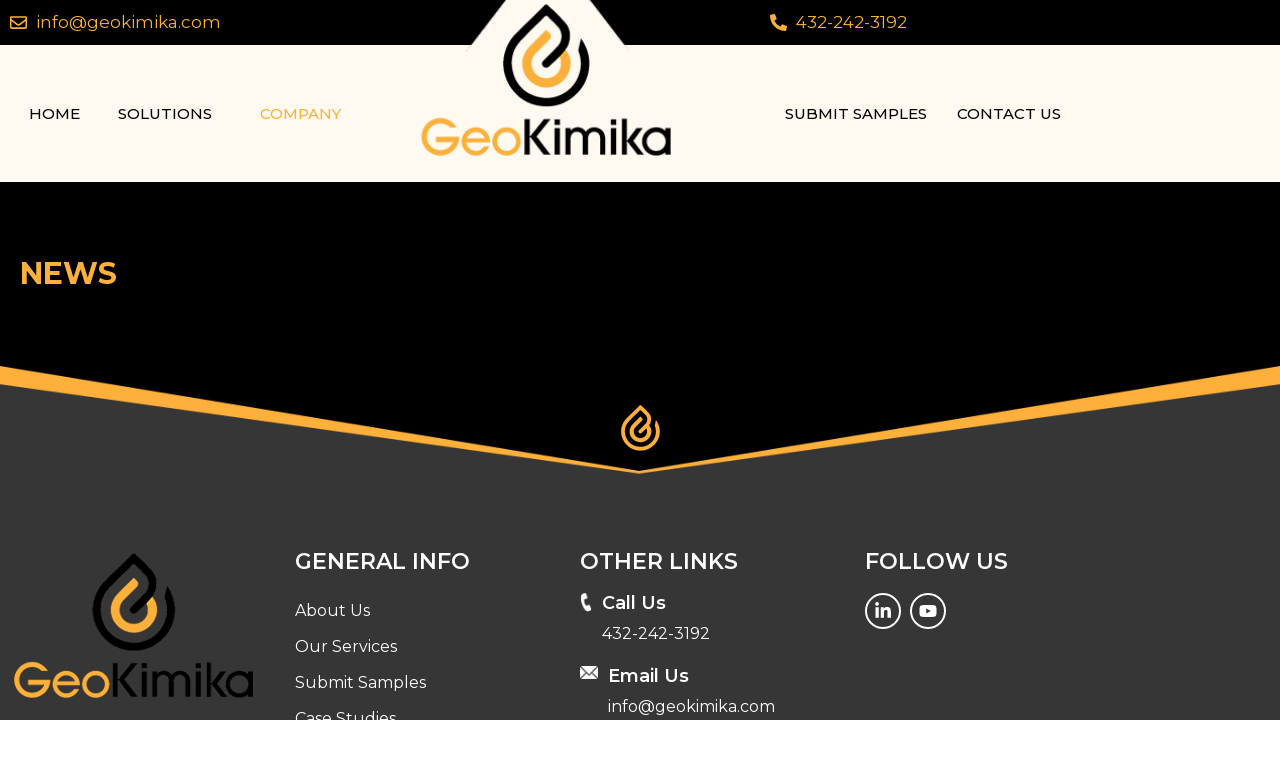

--- FILE ---
content_type: text/css; charset=utf-8
request_url: https://usercontent.one/wp/www.geokimika.com/wp-content/uploads/elementor/css/post-581.css?media=1767113828?ver=1768944794
body_size: 274
content:
.elementor-581 .elementor-element.elementor-element-6b0ae67:not(.elementor-motion-effects-element-type-background), .elementor-581 .elementor-element.elementor-element-6b0ae67 > .elementor-motion-effects-container > .elementor-motion-effects-layer{background-color:#000000;}.elementor-581 .elementor-element.elementor-element-6b0ae67{transition:background 0.3s, border 0.3s, border-radius 0.3s, box-shadow 0.3s;padding:4% 0% 4% 0%;}.elementor-581 .elementor-element.elementor-element-6b0ae67 > .elementor-background-overlay{transition:background 0.3s, border-radius 0.3s, opacity 0.3s;}.elementor-widget-heading .elementor-heading-title{font-family:var( --e-global-typography-primary-font-family ), Sans-serif;font-weight:var( --e-global-typography-primary-font-weight );color:var( --e-global-color-primary );}.elementor-581 .elementor-element.elementor-element-bda22d3 .elementor-heading-title{font-family:"Montserrat", Sans-serif;font-size:40px;font-weight:700;text-transform:uppercase;line-height:1.4em;color:#FFB03B;}@media(max-width:1366px){.elementor-581 .elementor-element.elementor-element-bda22d3 .elementor-heading-title{font-size:30px;}}@media(max-width:767px){.elementor-581 .elementor-element.elementor-element-6b0ae67{padding:8% 0% 8% 0%;}.elementor-581 .elementor-element.elementor-element-bda22d3{text-align:center;}.elementor-581 .elementor-element.elementor-element-bda22d3 .elementor-heading-title{font-size:20px;}}

--- FILE ---
content_type: text/css; charset=utf-8
request_url: https://usercontent.one/wp/www.geokimika.com/wp-content/uploads/elementor/css/post-13.css?media=1767113828?ver=1768942173
body_size: 2421
content:
.elementor-13 .elementor-element.elementor-element-1a3b299:not(.elementor-motion-effects-element-type-background), .elementor-13 .elementor-element.elementor-element-1a3b299 > .elementor-motion-effects-container > .elementor-motion-effects-layer{background-color:#000000;}.elementor-13 .elementor-element.elementor-element-1a3b299{transition:background 0.3s, border 0.3s, border-radius 0.3s, box-shadow 0.3s;}.elementor-13 .elementor-element.elementor-element-1a3b299 > .elementor-background-overlay{transition:background 0.3s, border-radius 0.3s, opacity 0.3s;}.elementor-widget-icon-list .elementor-icon-list-item:not(:last-child):after{border-color:var( --e-global-color-text );}.elementor-widget-icon-list .elementor-icon-list-icon i{color:var( --e-global-color-primary );}.elementor-widget-icon-list .elementor-icon-list-icon svg{fill:var( --e-global-color-primary );}.elementor-widget-icon-list .elementor-icon-list-item > .elementor-icon-list-text, .elementor-widget-icon-list .elementor-icon-list-item > a{font-family:var( --e-global-typography-text-font-family ), Sans-serif;font-weight:var( --e-global-typography-text-font-weight );}.elementor-widget-icon-list .elementor-icon-list-text{color:var( --e-global-color-secondary );}.elementor-13 .elementor-element.elementor-element-cc557bb .elementor-icon-list-icon i{color:#FBB03B;transition:color 0.3s;}.elementor-13 .elementor-element.elementor-element-cc557bb .elementor-icon-list-icon svg{fill:#FBB03B;transition:fill 0.3s;}.elementor-13 .elementor-element.elementor-element-cc557bb{--e-icon-list-icon-size:17px;--icon-vertical-offset:0px;}.elementor-13 .elementor-element.elementor-element-cc557bb .elementor-icon-list-item > .elementor-icon-list-text, .elementor-13 .elementor-element.elementor-element-cc557bb .elementor-icon-list-item > a{font-family:"Montserrat", Sans-serif;font-size:17px;font-weight:400;text-decoration:none;}.elementor-13 .elementor-element.elementor-element-cc557bb .elementor-icon-list-text{color:#FBB03B;transition:color 0.3s;}.elementor-13 .elementor-element.elementor-element-47ccdb5 .elementor-icon-list-icon i{color:#FBB03B;transition:color 0.3s;}.elementor-13 .elementor-element.elementor-element-47ccdb5 .elementor-icon-list-icon svg{fill:#FBB03B;transition:fill 0.3s;}.elementor-13 .elementor-element.elementor-element-47ccdb5{--e-icon-list-icon-size:17px;--icon-vertical-offset:0px;}.elementor-13 .elementor-element.elementor-element-47ccdb5 .elementor-icon-list-item > .elementor-icon-list-text, .elementor-13 .elementor-element.elementor-element-47ccdb5 .elementor-icon-list-item > a{font-family:"Montserrat", Sans-serif;font-size:17px;font-weight:400;text-decoration:none;}.elementor-13 .elementor-element.elementor-element-47ccdb5 .elementor-icon-list-text{color:#FBB03B;transition:color 0.3s;}.elementor-13 .elementor-element.elementor-element-53d6317:not(.elementor-motion-effects-element-type-background), .elementor-13 .elementor-element.elementor-element-53d6317 > .elementor-motion-effects-container > .elementor-motion-effects-layer{background-color:#FFF9F0;}.elementor-13 .elementor-element.elementor-element-53d6317{transition:background 0.3s, border 0.3s, border-radius 0.3s, box-shadow 0.3s;}.elementor-13 .elementor-element.elementor-element-53d6317 > .elementor-background-overlay{transition:background 0.3s, border-radius 0.3s, opacity 0.3s;}.elementor-bc-flex-widget .elementor-13 .elementor-element.elementor-element-1603254.elementor-column .elementor-widget-wrap{align-items:center;}.elementor-13 .elementor-element.elementor-element-1603254.elementor-column.elementor-element[data-element_type="column"] > .elementor-widget-wrap.elementor-element-populated{align-content:center;align-items:center;}.elementor-widget-navigation-menu .menu-item a.hfe-menu-item.elementor-button{background-color:var( --e-global-color-accent );font-family:var( --e-global-typography-accent-font-family ), Sans-serif;font-weight:var( --e-global-typography-accent-font-weight );}.elementor-widget-navigation-menu .menu-item a.hfe-menu-item.elementor-button:hover{background-color:var( --e-global-color-accent );}.elementor-widget-navigation-menu a.hfe-menu-item, .elementor-widget-navigation-menu a.hfe-sub-menu-item{font-family:var( --e-global-typography-primary-font-family ), Sans-serif;font-weight:var( --e-global-typography-primary-font-weight );}.elementor-widget-navigation-menu .menu-item a.hfe-menu-item, .elementor-widget-navigation-menu .sub-menu a.hfe-sub-menu-item{color:var( --e-global-color-text );}.elementor-widget-navigation-menu .menu-item a.hfe-menu-item:hover,
								.elementor-widget-navigation-menu .sub-menu a.hfe-sub-menu-item:hover,
								.elementor-widget-navigation-menu .menu-item.current-menu-item a.hfe-menu-item,
								.elementor-widget-navigation-menu .menu-item a.hfe-menu-item.highlighted,
								.elementor-widget-navigation-menu .menu-item a.hfe-menu-item:focus{color:var( --e-global-color-accent );}.elementor-widget-navigation-menu .hfe-nav-menu-layout:not(.hfe-pointer__framed) .menu-item.parent a.hfe-menu-item:before,
								.elementor-widget-navigation-menu .hfe-nav-menu-layout:not(.hfe-pointer__framed) .menu-item.parent a.hfe-menu-item:after{background-color:var( --e-global-color-accent );}.elementor-widget-navigation-menu .hfe-nav-menu-layout:not(.hfe-pointer__framed) .menu-item.parent .sub-menu .hfe-has-submenu-container a:after{background-color:var( --e-global-color-accent );}.elementor-widget-navigation-menu .hfe-pointer__framed .menu-item.parent a.hfe-menu-item:before,
								.elementor-widget-navigation-menu .hfe-pointer__framed .menu-item.parent a.hfe-menu-item:after{border-color:var( --e-global-color-accent );}
							.elementor-widget-navigation-menu .sub-menu li a.hfe-sub-menu-item,
							.elementor-widget-navigation-menu nav.hfe-dropdown li a.hfe-sub-menu-item,
							.elementor-widget-navigation-menu nav.hfe-dropdown li a.hfe-menu-item,
							.elementor-widget-navigation-menu nav.hfe-dropdown-expandible li a.hfe-menu-item,
							.elementor-widget-navigation-menu nav.hfe-dropdown-expandible li a.hfe-sub-menu-item{font-family:var( --e-global-typography-accent-font-family ), Sans-serif;font-weight:var( --e-global-typography-accent-font-weight );}.elementor-13 .elementor-element.elementor-element-4256b44 .menu-item a.hfe-menu-item{padding-left:15px;padding-right:15px;}.elementor-13 .elementor-element.elementor-element-4256b44 .menu-item a.hfe-sub-menu-item{padding-left:calc( 15px + 20px );padding-right:15px;}.elementor-13 .elementor-element.elementor-element-4256b44 .hfe-nav-menu__layout-vertical .menu-item ul ul a.hfe-sub-menu-item{padding-left:calc( 15px + 40px );padding-right:15px;}.elementor-13 .elementor-element.elementor-element-4256b44 .hfe-nav-menu__layout-vertical .menu-item ul ul ul a.hfe-sub-menu-item{padding-left:calc( 15px + 60px );padding-right:15px;}.elementor-13 .elementor-element.elementor-element-4256b44 .hfe-nav-menu__layout-vertical .menu-item ul ul ul ul a.hfe-sub-menu-item{padding-left:calc( 15px + 80px );padding-right:15px;}.elementor-13 .elementor-element.elementor-element-4256b44 .menu-item a.hfe-menu-item, .elementor-13 .elementor-element.elementor-element-4256b44 .menu-item a.hfe-sub-menu-item{padding-top:15px;padding-bottom:15px;}.elementor-13 .elementor-element.elementor-element-4256b44 ul.sub-menu{width:220px;}.elementor-13 .elementor-element.elementor-element-4256b44 .sub-menu li a.hfe-sub-menu-item,
						.elementor-13 .elementor-element.elementor-element-4256b44 nav.hfe-dropdown li a.hfe-menu-item,
						.elementor-13 .elementor-element.elementor-element-4256b44 nav.hfe-dropdown-expandible li a.hfe-menu-item{padding-left:10px;padding-right:10px;}.elementor-13 .elementor-element.elementor-element-4256b44 nav.hfe-dropdown-expandible a.hfe-sub-menu-item,
						.elementor-13 .elementor-element.elementor-element-4256b44 nav.hfe-dropdown li a.hfe-sub-menu-item{padding-left:calc( 10px + 20px );padding-right:10px;}.elementor-13 .elementor-element.elementor-element-4256b44 .hfe-dropdown .menu-item ul ul a.hfe-sub-menu-item,
						.elementor-13 .elementor-element.elementor-element-4256b44 .hfe-dropdown-expandible .menu-item ul ul a.hfe-sub-menu-item{padding-left:calc( 10px + 40px );padding-right:10px;}.elementor-13 .elementor-element.elementor-element-4256b44 .hfe-dropdown .menu-item ul ul ul a.hfe-sub-menu-item,
						.elementor-13 .elementor-element.elementor-element-4256b44 .hfe-dropdown-expandible .menu-item ul ul ul a.hfe-sub-menu-item{padding-left:calc( 10px + 60px );padding-right:10px;}.elementor-13 .elementor-element.elementor-element-4256b44 .hfe-dropdown .menu-item ul ul ul ul a.hfe-sub-menu-item,
						.elementor-13 .elementor-element.elementor-element-4256b44 .hfe-dropdown-expandible .menu-item ul ul ul ul a.hfe-sub-menu-item{padding-left:calc( 10px + 80px );padding-right:10px;}.elementor-13 .elementor-element.elementor-element-4256b44 .sub-menu a.hfe-sub-menu-item,
						 .elementor-13 .elementor-element.elementor-element-4256b44 nav.hfe-dropdown li a.hfe-menu-item,
						 .elementor-13 .elementor-element.elementor-element-4256b44 nav.hfe-dropdown li a.hfe-sub-menu-item,
						 .elementor-13 .elementor-element.elementor-element-4256b44 nav.hfe-dropdown-expandible li a.hfe-menu-item,
						 .elementor-13 .elementor-element.elementor-element-4256b44 nav.hfe-dropdown-expandible li a.hfe-sub-menu-item{padding-top:15px;padding-bottom:15px;}.elementor-13 .elementor-element.elementor-element-4256b44 a.hfe-menu-item, .elementor-13 .elementor-element.elementor-element-4256b44 a.hfe-sub-menu-item{font-family:"Montserrat", Sans-serif;font-size:15px;font-weight:500;text-transform:uppercase;}.elementor-13 .elementor-element.elementor-element-4256b44 .menu-item a.hfe-menu-item, .elementor-13 .elementor-element.elementor-element-4256b44 .sub-menu a.hfe-sub-menu-item{color:#000000;}.elementor-13 .elementor-element.elementor-element-4256b44 .menu-item a.hfe-menu-item:hover,
								.elementor-13 .elementor-element.elementor-element-4256b44 .sub-menu a.hfe-sub-menu-item:hover,
								.elementor-13 .elementor-element.elementor-element-4256b44 .menu-item.current-menu-item a.hfe-menu-item,
								.elementor-13 .elementor-element.elementor-element-4256b44 .menu-item a.hfe-menu-item.highlighted,
								.elementor-13 .elementor-element.elementor-element-4256b44 .menu-item a.hfe-menu-item:focus{color:#FBB03B;}.elementor-13 .elementor-element.elementor-element-4256b44 .menu-item.current-menu-item a.hfe-menu-item,
								.elementor-13 .elementor-element.elementor-element-4256b44 .menu-item.current-menu-ancestor a.hfe-menu-item{color:#FBB03B;}.elementor-13 .elementor-element.elementor-element-4256b44 .sub-menu a.hfe-sub-menu-item,
								.elementor-13 .elementor-element.elementor-element-4256b44 .elementor-menu-toggle,
								.elementor-13 .elementor-element.elementor-element-4256b44 nav.hfe-dropdown li a.hfe-menu-item,
								.elementor-13 .elementor-element.elementor-element-4256b44 nav.hfe-dropdown li a.hfe-sub-menu-item,
								.elementor-13 .elementor-element.elementor-element-4256b44 nav.hfe-dropdown-expandible li a.hfe-menu-item,
								.elementor-13 .elementor-element.elementor-element-4256b44 nav.hfe-dropdown-expandible li a.hfe-sub-menu-item{color:#FFFFFF;}.elementor-13 .elementor-element.elementor-element-4256b44 .sub-menu,
								.elementor-13 .elementor-element.elementor-element-4256b44 nav.hfe-dropdown,
								.elementor-13 .elementor-element.elementor-element-4256b44 nav.hfe-dropdown-expandible,
								.elementor-13 .elementor-element.elementor-element-4256b44 nav.hfe-dropdown .menu-item a.hfe-menu-item,
								.elementor-13 .elementor-element.elementor-element-4256b44 nav.hfe-dropdown .menu-item a.hfe-sub-menu-item{background-color:#090909;}.elementor-13 .elementor-element.elementor-element-4256b44 .sub-menu a.hfe-sub-menu-item:hover,
								.elementor-13 .elementor-element.elementor-element-4256b44 .elementor-menu-toggle:hover,
								.elementor-13 .elementor-element.elementor-element-4256b44 nav.hfe-dropdown li a.hfe-menu-item:hover,
								.elementor-13 .elementor-element.elementor-element-4256b44 nav.hfe-dropdown li a.hfe-sub-menu-item:hover,
								.elementor-13 .elementor-element.elementor-element-4256b44 nav.hfe-dropdown-expandible li a.hfe-menu-item:hover,
								.elementor-13 .elementor-element.elementor-element-4256b44 nav.hfe-dropdown-expandible li a.hfe-sub-menu-item:hover{color:#FFB03B;}.elementor-13 .elementor-element.elementor-element-4256b44 .sub-menu .menu-item.current-menu-item a.hfe-sub-menu-item.hfe-sub-menu-item-active,
							.elementor-13 .elementor-element.elementor-element-4256b44 nav.hfe-dropdown .menu-item.current-menu-item a.hfe-menu-item,
							.elementor-13 .elementor-element.elementor-element-4256b44 nav.hfe-dropdown .menu-item.current-menu-ancestor a.hfe-menu-item,
							.elementor-13 .elementor-element.elementor-element-4256b44 nav.hfe-dropdown .sub-menu .menu-item.current-menu-item a.hfe-sub-menu-item.hfe-sub-menu-item-active
							{color:#FFB03B;}
							.elementor-13 .elementor-element.elementor-element-4256b44 .sub-menu li a.hfe-sub-menu-item,
							.elementor-13 .elementor-element.elementor-element-4256b44 nav.hfe-dropdown li a.hfe-sub-menu-item,
							.elementor-13 .elementor-element.elementor-element-4256b44 nav.hfe-dropdown li a.hfe-menu-item,
							.elementor-13 .elementor-element.elementor-element-4256b44 nav.hfe-dropdown-expandible li a.hfe-menu-item,
							.elementor-13 .elementor-element.elementor-element-4256b44 nav.hfe-dropdown-expandible li a.hfe-sub-menu-item{font-family:"Montserrat", Sans-serif;font-size:16px;font-weight:500;}.elementor-13 .elementor-element.elementor-element-4256b44 .sub-menu li.menu-item:not(:last-child),
						.elementor-13 .elementor-element.elementor-element-4256b44 nav.hfe-dropdown li.menu-item:not(:last-child),
						.elementor-13 .elementor-element.elementor-element-4256b44 nav.hfe-dropdown-expandible li.menu-item:not(:last-child){border-bottom-style:none;}.elementor-widget-image .widget-image-caption{color:var( --e-global-color-text );font-family:var( --e-global-typography-text-font-family ), Sans-serif;font-weight:var( --e-global-typography-text-font-weight );}.elementor-13 .elementor-element.elementor-element-7ccaa33 > .elementor-widget-container{margin:-56px 0px 0px 0px;}.elementor-13 .elementor-element.elementor-element-7ccaa33 img{width:90%;}.elementor-bc-flex-widget .elementor-13 .elementor-element.elementor-element-5a6e492.elementor-column .elementor-widget-wrap{align-items:center;}.elementor-13 .elementor-element.elementor-element-5a6e492.elementor-column.elementor-element[data-element_type="column"] > .elementor-widget-wrap.elementor-element-populated{align-content:center;align-items:center;}.elementor-13 .elementor-element.elementor-element-7bb5ab6 .menu-item a.hfe-menu-item{padding-left:15px;padding-right:15px;}.elementor-13 .elementor-element.elementor-element-7bb5ab6 .menu-item a.hfe-sub-menu-item{padding-left:calc( 15px + 20px );padding-right:15px;}.elementor-13 .elementor-element.elementor-element-7bb5ab6 .hfe-nav-menu__layout-vertical .menu-item ul ul a.hfe-sub-menu-item{padding-left:calc( 15px + 40px );padding-right:15px;}.elementor-13 .elementor-element.elementor-element-7bb5ab6 .hfe-nav-menu__layout-vertical .menu-item ul ul ul a.hfe-sub-menu-item{padding-left:calc( 15px + 60px );padding-right:15px;}.elementor-13 .elementor-element.elementor-element-7bb5ab6 .hfe-nav-menu__layout-vertical .menu-item ul ul ul ul a.hfe-sub-menu-item{padding-left:calc( 15px + 80px );padding-right:15px;}.elementor-13 .elementor-element.elementor-element-7bb5ab6 .menu-item a.hfe-menu-item, .elementor-13 .elementor-element.elementor-element-7bb5ab6 .menu-item a.hfe-sub-menu-item{padding-top:15px;padding-bottom:15px;}.elementor-13 .elementor-element.elementor-element-7bb5ab6 ul.sub-menu{width:220px;}.elementor-13 .elementor-element.elementor-element-7bb5ab6 .sub-menu a.hfe-sub-menu-item,
						 .elementor-13 .elementor-element.elementor-element-7bb5ab6 nav.hfe-dropdown li a.hfe-menu-item,
						 .elementor-13 .elementor-element.elementor-element-7bb5ab6 nav.hfe-dropdown li a.hfe-sub-menu-item,
						 .elementor-13 .elementor-element.elementor-element-7bb5ab6 nav.hfe-dropdown-expandible li a.hfe-menu-item,
						 .elementor-13 .elementor-element.elementor-element-7bb5ab6 nav.hfe-dropdown-expandible li a.hfe-sub-menu-item{padding-top:15px;padding-bottom:15px;}.elementor-13 .elementor-element.elementor-element-7bb5ab6 .menu-item a.hfe-menu-item.elementor-button{padding:15px 30px 15px 30px;background-color:#000000;font-family:"Poppins", Sans-serif;font-size:16px;font-weight:700;color:#FBB03B;border-radius:50px 50px 50px 50px;}.elementor-13 .elementor-element.elementor-element-7bb5ab6 a.hfe-menu-item, .elementor-13 .elementor-element.elementor-element-7bb5ab6 a.hfe-sub-menu-item{font-family:"Montserrat", Sans-serif;font-size:15px;font-weight:500;text-transform:uppercase;}.elementor-13 .elementor-element.elementor-element-7bb5ab6 .menu-item a.hfe-menu-item, .elementor-13 .elementor-element.elementor-element-7bb5ab6 .sub-menu a.hfe-sub-menu-item{color:#000000;}.elementor-13 .elementor-element.elementor-element-7bb5ab6 .menu-item a.hfe-menu-item:hover,
								.elementor-13 .elementor-element.elementor-element-7bb5ab6 .sub-menu a.hfe-sub-menu-item:hover,
								.elementor-13 .elementor-element.elementor-element-7bb5ab6 .menu-item.current-menu-item a.hfe-menu-item,
								.elementor-13 .elementor-element.elementor-element-7bb5ab6 .menu-item a.hfe-menu-item.highlighted,
								.elementor-13 .elementor-element.elementor-element-7bb5ab6 .menu-item a.hfe-menu-item:focus{color:#FBB03B;}.elementor-13 .elementor-element.elementor-element-7bb5ab6 .menu-item.current-menu-item a.hfe-menu-item,
								.elementor-13 .elementor-element.elementor-element-7bb5ab6 .menu-item.current-menu-ancestor a.hfe-menu-item{color:#FBB03B;}.elementor-13 .elementor-element.elementor-element-7bb5ab6 .sub-menu,
								.elementor-13 .elementor-element.elementor-element-7bb5ab6 nav.hfe-dropdown,
								.elementor-13 .elementor-element.elementor-element-7bb5ab6 nav.hfe-dropdown-expandible,
								.elementor-13 .elementor-element.elementor-element-7bb5ab6 nav.hfe-dropdown .menu-item a.hfe-menu-item,
								.elementor-13 .elementor-element.elementor-element-7bb5ab6 nav.hfe-dropdown .menu-item a.hfe-sub-menu-item{background-color:#fff;}.elementor-13 .elementor-element.elementor-element-7bb5ab6 .sub-menu li.menu-item:not(:last-child),
						.elementor-13 .elementor-element.elementor-element-7bb5ab6 nav.hfe-dropdown li.menu-item:not(:last-child),
						.elementor-13 .elementor-element.elementor-element-7bb5ab6 nav.hfe-dropdown-expandible li.menu-item:not(:last-child){border-bottom-style:solid;border-bottom-color:#c4c4c4;border-bottom-width:1px;}.elementor-13 .elementor-element.elementor-element-47d001b:not(.elementor-motion-effects-element-type-background), .elementor-13 .elementor-element.elementor-element-47d001b > .elementor-motion-effects-container > .elementor-motion-effects-layer{background-color:#000000;}.elementor-13 .elementor-element.elementor-element-47d001b{transition:background 0.3s, border 0.3s, border-radius 0.3s, box-shadow 0.3s;}.elementor-13 .elementor-element.elementor-element-47d001b > .elementor-background-overlay{transition:background 0.3s, border-radius 0.3s, opacity 0.3s;}.elementor-13 .elementor-element.elementor-element-7c5ba1b .elementor-icon-list-icon i{color:#FBB03B;transition:color 0.3s;}.elementor-13 .elementor-element.elementor-element-7c5ba1b .elementor-icon-list-icon svg{fill:#FBB03B;transition:fill 0.3s;}.elementor-13 .elementor-element.elementor-element-7c5ba1b{--e-icon-list-icon-size:17px;--icon-vertical-offset:0px;}.elementor-13 .elementor-element.elementor-element-7c5ba1b .elementor-icon-list-item > .elementor-icon-list-text, .elementor-13 .elementor-element.elementor-element-7c5ba1b .elementor-icon-list-item > a{font-family:"Montserrat", Sans-serif;font-size:17px;font-weight:400;text-decoration:none;}.elementor-13 .elementor-element.elementor-element-7c5ba1b .elementor-icon-list-text{color:#FBB03B;transition:color 0.3s;}.elementor-13 .elementor-element.elementor-element-c775864 .elementor-icon-list-icon i{color:#FBB03B;transition:color 0.3s;}.elementor-13 .elementor-element.elementor-element-c775864 .elementor-icon-list-icon svg{fill:#FBB03B;transition:fill 0.3s;}.elementor-13 .elementor-element.elementor-element-c775864{--e-icon-list-icon-size:17px;--icon-vertical-offset:0px;}.elementor-13 .elementor-element.elementor-element-c775864 .elementor-icon-list-item > .elementor-icon-list-text, .elementor-13 .elementor-element.elementor-element-c775864 .elementor-icon-list-item > a{font-family:"Montserrat", Sans-serif;font-size:17px;font-weight:400;text-decoration:none;}.elementor-13 .elementor-element.elementor-element-c775864 .elementor-icon-list-text{color:#FBB03B;transition:color 0.3s;}.elementor-13 .elementor-element.elementor-element-3101d26:not(.elementor-motion-effects-element-type-background), .elementor-13 .elementor-element.elementor-element-3101d26 > .elementor-motion-effects-container > .elementor-motion-effects-layer{background-color:#FFF9F0;}.elementor-13 .elementor-element.elementor-element-3101d26{transition:background 0.3s, border 0.3s, border-radius 0.3s, box-shadow 0.3s;}.elementor-13 .elementor-element.elementor-element-3101d26 > .elementor-background-overlay{transition:background 0.3s, border-radius 0.3s, opacity 0.3s;}.elementor-13 .elementor-element.elementor-element-2fd9462 > .elementor-widget-container{margin:0px 0px 0px 0px;}.elementor-13 .elementor-element.elementor-element-2fd9462 img{width:90%;}.elementor-bc-flex-widget .elementor-13 .elementor-element.elementor-element-1c4b6e3.elementor-column .elementor-widget-wrap{align-items:center;}.elementor-13 .elementor-element.elementor-element-1c4b6e3.elementor-column.elementor-element[data-element_type="column"] > .elementor-widget-wrap.elementor-element-populated{align-content:center;align-items:center;}.elementor-13 .elementor-element.elementor-element-efb9718 .menu-item a.hfe-menu-item{padding-left:15px;padding-right:15px;}.elementor-13 .elementor-element.elementor-element-efb9718 .menu-item a.hfe-sub-menu-item{padding-left:calc( 15px + 20px );padding-right:15px;}.elementor-13 .elementor-element.elementor-element-efb9718 .hfe-nav-menu__layout-vertical .menu-item ul ul a.hfe-sub-menu-item{padding-left:calc( 15px + 40px );padding-right:15px;}.elementor-13 .elementor-element.elementor-element-efb9718 .hfe-nav-menu__layout-vertical .menu-item ul ul ul a.hfe-sub-menu-item{padding-left:calc( 15px + 60px );padding-right:15px;}.elementor-13 .elementor-element.elementor-element-efb9718 .hfe-nav-menu__layout-vertical .menu-item ul ul ul ul a.hfe-sub-menu-item{padding-left:calc( 15px + 80px );padding-right:15px;}.elementor-13 .elementor-element.elementor-element-efb9718 .menu-item a.hfe-menu-item, .elementor-13 .elementor-element.elementor-element-efb9718 .menu-item a.hfe-sub-menu-item{padding-top:15px;padding-bottom:15px;}.elementor-13 .elementor-element.elementor-element-efb9718 .sub-menu a.hfe-sub-menu-item,
						 .elementor-13 .elementor-element.elementor-element-efb9718 nav.hfe-dropdown li a.hfe-menu-item,
						 .elementor-13 .elementor-element.elementor-element-efb9718 nav.hfe-dropdown li a.hfe-sub-menu-item,
						 .elementor-13 .elementor-element.elementor-element-efb9718 nav.hfe-dropdown-expandible li a.hfe-menu-item,
						 .elementor-13 .elementor-element.elementor-element-efb9718 nav.hfe-dropdown-expandible li a.hfe-sub-menu-item{padding-top:15px;padding-bottom:15px;}.elementor-13 .elementor-element.elementor-element-efb9718 a.hfe-menu-item, .elementor-13 .elementor-element.elementor-element-efb9718 a.hfe-sub-menu-item{font-family:"Montserrat", Sans-serif;font-size:15px;font-weight:500;text-transform:uppercase;}.elementor-13 .elementor-element.elementor-element-efb9718 .menu-item a.hfe-menu-item, .elementor-13 .elementor-element.elementor-element-efb9718 .sub-menu a.hfe-sub-menu-item{color:#000000;}.elementor-13 .elementor-element.elementor-element-efb9718 .menu-item a.hfe-menu-item:hover,
								.elementor-13 .elementor-element.elementor-element-efb9718 .sub-menu a.hfe-sub-menu-item:hover,
								.elementor-13 .elementor-element.elementor-element-efb9718 .menu-item.current-menu-item a.hfe-menu-item,
								.elementor-13 .elementor-element.elementor-element-efb9718 .menu-item a.hfe-menu-item.highlighted,
								.elementor-13 .elementor-element.elementor-element-efb9718 .menu-item a.hfe-menu-item:focus{color:#FBB03B;}.elementor-13 .elementor-element.elementor-element-efb9718 .menu-item.current-menu-item a.hfe-menu-item,
								.elementor-13 .elementor-element.elementor-element-efb9718 .menu-item.current-menu-ancestor a.hfe-menu-item{color:#FBB03B;}.elementor-13 .elementor-element.elementor-element-efb9718 .sub-menu a.hfe-sub-menu-item,
								.elementor-13 .elementor-element.elementor-element-efb9718 .elementor-menu-toggle,
								.elementor-13 .elementor-element.elementor-element-efb9718 nav.hfe-dropdown li a.hfe-menu-item,
								.elementor-13 .elementor-element.elementor-element-efb9718 nav.hfe-dropdown li a.hfe-sub-menu-item,
								.elementor-13 .elementor-element.elementor-element-efb9718 nav.hfe-dropdown-expandible li a.hfe-menu-item,
								.elementor-13 .elementor-element.elementor-element-efb9718 nav.hfe-dropdown-expandible li a.hfe-sub-menu-item{color:#FFFFFF;}.elementor-13 .elementor-element.elementor-element-efb9718 .sub-menu,
								.elementor-13 .elementor-element.elementor-element-efb9718 nav.hfe-dropdown,
								.elementor-13 .elementor-element.elementor-element-efb9718 nav.hfe-dropdown-expandible,
								.elementor-13 .elementor-element.elementor-element-efb9718 nav.hfe-dropdown .menu-item a.hfe-menu-item,
								.elementor-13 .elementor-element.elementor-element-efb9718 nav.hfe-dropdown .menu-item a.hfe-sub-menu-item{background-color:#000000;}
							.elementor-13 .elementor-element.elementor-element-efb9718 .sub-menu li a.hfe-sub-menu-item,
							.elementor-13 .elementor-element.elementor-element-efb9718 nav.hfe-dropdown li a.hfe-sub-menu-item,
							.elementor-13 .elementor-element.elementor-element-efb9718 nav.hfe-dropdown li a.hfe-menu-item,
							.elementor-13 .elementor-element.elementor-element-efb9718 nav.hfe-dropdown-expandible li a.hfe-menu-item,
							.elementor-13 .elementor-element.elementor-element-efb9718 nav.hfe-dropdown-expandible li a.hfe-sub-menu-item{font-family:"Roboto", Sans-serif;font-weight:500;text-decoration:none;}.elementor-13 .elementor-element.elementor-element-efb9718 .sub-menu li.menu-item:not(:last-child),
						.elementor-13 .elementor-element.elementor-element-efb9718 nav.hfe-dropdown li.menu-item:not(:last-child),
						.elementor-13 .elementor-element.elementor-element-efb9718 nav.hfe-dropdown-expandible li.menu-item:not(:last-child){border-bottom-style:none;}:root{--page-title-display:none;}@media(min-width:768px){.elementor-13 .elementor-element.elementor-element-d53bc64{width:30%;}.elementor-13 .elementor-element.elementor-element-1c4b6e3{width:70%;}}@media(max-width:1024px){.elementor-13 .elementor-element.elementor-element-cc557bb{--e-icon-list-icon-size:15px;}.elementor-13 .elementor-element.elementor-element-cc557bb .elementor-icon-list-item > .elementor-icon-list-text, .elementor-13 .elementor-element.elementor-element-cc557bb .elementor-icon-list-item > a{font-size:15px;}.elementor-13 .elementor-element.elementor-element-47ccdb5{--e-icon-list-icon-size:15px;}.elementor-13 .elementor-element.elementor-element-47ccdb5 .elementor-icon-list-item > .elementor-icon-list-text, .elementor-13 .elementor-element.elementor-element-47ccdb5 .elementor-icon-list-item > a{font-size:15px;}.elementor-13 .elementor-element.elementor-element-53d6317{margin-top:0px;margin-bottom:0px;padding:0px 0px 0px 0px;}.elementor-13 .elementor-element.elementor-element-4256b44 .menu-item a.hfe-menu-item{padding-left:3px;padding-right:3px;}.elementor-13 .elementor-element.elementor-element-4256b44 .menu-item a.hfe-sub-menu-item{padding-left:calc( 3px + 20px );padding-right:3px;}.elementor-13 .elementor-element.elementor-element-4256b44 .hfe-nav-menu__layout-vertical .menu-item ul ul a.hfe-sub-menu-item{padding-left:calc( 3px + 40px );padding-right:3px;}.elementor-13 .elementor-element.elementor-element-4256b44 .hfe-nav-menu__layout-vertical .menu-item ul ul ul a.hfe-sub-menu-item{padding-left:calc( 3px + 60px );padding-right:3px;}.elementor-13 .elementor-element.elementor-element-4256b44 .hfe-nav-menu__layout-vertical .menu-item ul ul ul ul a.hfe-sub-menu-item{padding-left:calc( 3px + 80px );padding-right:3px;}.elementor-13 .elementor-element.elementor-element-4256b44 a.hfe-menu-item, .elementor-13 .elementor-element.elementor-element-4256b44 a.hfe-sub-menu-item{font-size:14px;}.elementor-13 .elementor-element.elementor-element-7ccaa33 > .elementor-widget-container{margin:-53px 0px 0px 0px;}.elementor-13 .elementor-element.elementor-element-7ccaa33 img{width:100%;}.elementor-13 .elementor-element.elementor-element-7bb5ab6 .menu-item a.hfe-menu-item{padding-left:3px;padding-right:3px;}.elementor-13 .elementor-element.elementor-element-7bb5ab6 .menu-item a.hfe-sub-menu-item{padding-left:calc( 3px + 20px );padding-right:3px;}.elementor-13 .elementor-element.elementor-element-7bb5ab6 .hfe-nav-menu__layout-vertical .menu-item ul ul a.hfe-sub-menu-item{padding-left:calc( 3px + 40px );padding-right:3px;}.elementor-13 .elementor-element.elementor-element-7bb5ab6 .hfe-nav-menu__layout-vertical .menu-item ul ul ul a.hfe-sub-menu-item{padding-left:calc( 3px + 60px );padding-right:3px;}.elementor-13 .elementor-element.elementor-element-7bb5ab6 .hfe-nav-menu__layout-vertical .menu-item ul ul ul ul a.hfe-sub-menu-item{padding-left:calc( 3px + 80px );padding-right:3px;}.elementor-13 .elementor-element.elementor-element-7bb5ab6 .menu-item a.hfe-menu-item.elementor-button{padding:12px 15px 12px 15px;font-size:13px;}.elementor-13 .elementor-element.elementor-element-7bb5ab6 a.hfe-menu-item, .elementor-13 .elementor-element.elementor-element-7bb5ab6 a.hfe-sub-menu-item{font-size:14px;}.elementor-13 .elementor-element.elementor-element-7c5ba1b{--e-icon-list-icon-size:15px;}.elementor-13 .elementor-element.elementor-element-7c5ba1b .elementor-icon-list-item > .elementor-icon-list-text, .elementor-13 .elementor-element.elementor-element-7c5ba1b .elementor-icon-list-item > a{font-size:15px;}.elementor-13 .elementor-element.elementor-element-c775864{--e-icon-list-icon-size:15px;}.elementor-13 .elementor-element.elementor-element-c775864 .elementor-icon-list-item > .elementor-icon-list-text, .elementor-13 .elementor-element.elementor-element-c775864 .elementor-icon-list-item > a{font-size:15px;}.elementor-13 .elementor-element.elementor-element-3101d26{margin-top:0px;margin-bottom:0px;padding:0px 0px 0px 0px;}.elementor-13 .elementor-element.elementor-element-2fd9462 > .elementor-widget-container{margin:-53px 0px 0px 0px;}.elementor-13 .elementor-element.elementor-element-2fd9462 img{width:100%;}.elementor-13 .elementor-element.elementor-element-efb9718 .menu-item a.hfe-menu-item{padding-left:5px;padding-right:5px;}.elementor-13 .elementor-element.elementor-element-efb9718 .menu-item a.hfe-sub-menu-item{padding-left:calc( 5px + 20px );padding-right:5px;}.elementor-13 .elementor-element.elementor-element-efb9718 .hfe-nav-menu__layout-vertical .menu-item ul ul a.hfe-sub-menu-item{padding-left:calc( 5px + 40px );padding-right:5px;}.elementor-13 .elementor-element.elementor-element-efb9718 .hfe-nav-menu__layout-vertical .menu-item ul ul ul a.hfe-sub-menu-item{padding-left:calc( 5px + 60px );padding-right:5px;}.elementor-13 .elementor-element.elementor-element-efb9718 .hfe-nav-menu__layout-vertical .menu-item ul ul ul ul a.hfe-sub-menu-item{padding-left:calc( 5px + 80px );padding-right:5px;}.elementor-13 .elementor-element.elementor-element-efb9718 a.hfe-menu-item, .elementor-13 .elementor-element.elementor-element-efb9718 a.hfe-sub-menu-item{font-size:14px;}}@media(max-width:767px){.elementor-13 .elementor-element.elementor-element-e382165{width:60%;}.elementor-13 .elementor-element.elementor-element-7c5ba1b .elementor-icon-list-item > .elementor-icon-list-text, .elementor-13 .elementor-element.elementor-element-7c5ba1b .elementor-icon-list-item > a{font-size:13px;}.elementor-13 .elementor-element.elementor-element-c2b71f3{width:40%;}.elementor-13 .elementor-element.elementor-element-c775864 .elementor-icon-list-item > .elementor-icon-list-text, .elementor-13 .elementor-element.elementor-element-c775864 .elementor-icon-list-item > a{font-size:13px;}.elementor-13 .elementor-element.elementor-element-3101d26{margin-top:0px;margin-bottom:0px;}.elementor-13 .elementor-element.elementor-element-d53bc64{width:40%;}.elementor-13 .elementor-element.elementor-element-2fd9462 > .elementor-widget-container{margin:0px 0px 0px 0px;}.elementor-13 .elementor-element.elementor-element-2fd9462{text-align:start;}.elementor-13 .elementor-element.elementor-element-1c4b6e3{width:60%;}.elementor-13 .elementor-element.elementor-element-efb9718 .sub-menu li a.hfe-sub-menu-item,
						.elementor-13 .elementor-element.elementor-element-efb9718 nav.hfe-dropdown li a.hfe-menu-item,
						.elementor-13 .elementor-element.elementor-element-efb9718 nav.hfe-dropdown-expandible li a.hfe-menu-item{padding-left:15px;padding-right:15px;}.elementor-13 .elementor-element.elementor-element-efb9718 nav.hfe-dropdown-expandible a.hfe-sub-menu-item,
						.elementor-13 .elementor-element.elementor-element-efb9718 nav.hfe-dropdown li a.hfe-sub-menu-item{padding-left:calc( 15px + 20px );padding-right:15px;}.elementor-13 .elementor-element.elementor-element-efb9718 .hfe-dropdown .menu-item ul ul a.hfe-sub-menu-item,
						.elementor-13 .elementor-element.elementor-element-efb9718 .hfe-dropdown-expandible .menu-item ul ul a.hfe-sub-menu-item{padding-left:calc( 15px + 40px );padding-right:15px;}.elementor-13 .elementor-element.elementor-element-efb9718 .hfe-dropdown .menu-item ul ul ul a.hfe-sub-menu-item,
						.elementor-13 .elementor-element.elementor-element-efb9718 .hfe-dropdown-expandible .menu-item ul ul ul a.hfe-sub-menu-item{padding-left:calc( 15px + 60px );padding-right:15px;}.elementor-13 .elementor-element.elementor-element-efb9718 .hfe-dropdown .menu-item ul ul ul ul a.hfe-sub-menu-item,
						.elementor-13 .elementor-element.elementor-element-efb9718 .hfe-dropdown-expandible .menu-item ul ul ul ul a.hfe-sub-menu-item{padding-left:calc( 15px + 80px );padding-right:15px;}.elementor-13 .elementor-element.elementor-element-efb9718 .sub-menu a.hfe-sub-menu-item,
						 .elementor-13 .elementor-element.elementor-element-efb9718 nav.hfe-dropdown li a.hfe-menu-item,
						 .elementor-13 .elementor-element.elementor-element-efb9718 nav.hfe-dropdown li a.hfe-sub-menu-item,
						 .elementor-13 .elementor-element.elementor-element-efb9718 nav.hfe-dropdown-expandible li a.hfe-menu-item,
						 .elementor-13 .elementor-element.elementor-element-efb9718 nav.hfe-dropdown-expandible li a.hfe-sub-menu-item{padding-top:14px;padding-bottom:14px;}.elementor-13 .elementor-element.elementor-element-efb9718 nav.hfe-nav-menu__layout-horizontal:not(.hfe-dropdown) ul.sub-menu, .elementor-13 .elementor-element.elementor-element-efb9718 nav.hfe-nav-menu__layout-expandible.menu-is-active, .elementor-13 .elementor-element.elementor-element-efb9718 nav.hfe-nav-menu__layout-vertical:not(.hfe-dropdown) ul.sub-menu{margin-top:24px;}.elementor-13 .elementor-element.elementor-element-efb9718 .hfe-dropdown.menu-is-active{margin-top:24px;}
							.elementor-13 .elementor-element.elementor-element-efb9718 .sub-menu li a.hfe-sub-menu-item,
							.elementor-13 .elementor-element.elementor-element-efb9718 nav.hfe-dropdown li a.hfe-sub-menu-item,
							.elementor-13 .elementor-element.elementor-element-efb9718 nav.hfe-dropdown li a.hfe-menu-item,
							.elementor-13 .elementor-element.elementor-element-efb9718 nav.hfe-dropdown-expandible li a.hfe-menu-item,
							.elementor-13 .elementor-element.elementor-element-efb9718 nav.hfe-dropdown-expandible li a.hfe-sub-menu-item{font-size:15px;}}

--- FILE ---
content_type: text/css; charset=utf-8
request_url: https://usercontent.one/wp/www.geokimika.com/wp-content/uploads/elementor/css/post-198.css?media=1767113828?ver=1768942173
body_size: 1855
content:
.elementor-198 .elementor-element.elementor-element-a4293b9:not(.elementor-motion-effects-element-type-background), .elementor-198 .elementor-element.elementor-element-a4293b9 > .elementor-motion-effects-container > .elementor-motion-effects-layer{background-color:#000000;}.elementor-198 .elementor-element.elementor-element-a4293b9{transition:background 0.3s, border 0.3s, border-radius 0.3s, box-shadow 0.3s;}.elementor-198 .elementor-element.elementor-element-a4293b9 > .elementor-background-overlay{transition:background 0.3s, border-radius 0.3s, opacity 0.3s;}.elementor-widget-image .widget-image-caption{color:var( --e-global-color-text );font-family:var( --e-global-typography-text-font-family ), Sans-serif;font-weight:var( --e-global-typography-text-font-weight );}.elementor-198 .elementor-element.elementor-element-1617557 > .elementor-widget-container{margin:0% 0% 0% 0%;}body:not(.rtl) .elementor-198 .elementor-element.elementor-element-1617557{left:0px;}body.rtl .elementor-198 .elementor-element.elementor-element-1617557{right:0px;}.elementor-198 .elementor-element.elementor-element-1617557{bottom:62px;text-align:center;}.elementor-198 .elementor-element.elementor-element-f3698b8 img{width:100%;}.elementor-198 .elementor-element.elementor-element-b049f5a:not(.elementor-motion-effects-element-type-background), .elementor-198 .elementor-element.elementor-element-b049f5a > .elementor-motion-effects-container > .elementor-motion-effects-layer{background-color:#373636;}.elementor-198 .elementor-element.elementor-element-b049f5a{transition:background 0.3s, border 0.3s, border-radius 0.3s, box-shadow 0.3s;padding:40px 0px 20px 0px;}.elementor-198 .elementor-element.elementor-element-b049f5a > .elementor-background-overlay{transition:background 0.3s, border-radius 0.3s, opacity 0.3s;}.elementor-198 .elementor-element.elementor-element-cb376a3{text-align:start;}.elementor-widget-heading .elementor-heading-title{font-family:var( --e-global-typography-primary-font-family ), Sans-serif;font-weight:var( --e-global-typography-primary-font-weight );color:var( --e-global-color-primary );}.elementor-198 .elementor-element.elementor-element-1c4acab .elementor-heading-title{font-family:"Montserrat", Sans-serif;font-size:22px;font-weight:600;text-transform:uppercase;color:#FFFFFF;}.elementor-widget-navigation-menu .menu-item a.hfe-menu-item.elementor-button{background-color:var( --e-global-color-accent );font-family:var( --e-global-typography-accent-font-family ), Sans-serif;font-weight:var( --e-global-typography-accent-font-weight );}.elementor-widget-navigation-menu .menu-item a.hfe-menu-item.elementor-button:hover{background-color:var( --e-global-color-accent );}.elementor-widget-navigation-menu a.hfe-menu-item, .elementor-widget-navigation-menu a.hfe-sub-menu-item{font-family:var( --e-global-typography-primary-font-family ), Sans-serif;font-weight:var( --e-global-typography-primary-font-weight );}.elementor-widget-navigation-menu .menu-item a.hfe-menu-item, .elementor-widget-navigation-menu .sub-menu a.hfe-sub-menu-item{color:var( --e-global-color-text );}.elementor-widget-navigation-menu .menu-item a.hfe-menu-item:hover,
								.elementor-widget-navigation-menu .sub-menu a.hfe-sub-menu-item:hover,
								.elementor-widget-navigation-menu .menu-item.current-menu-item a.hfe-menu-item,
								.elementor-widget-navigation-menu .menu-item a.hfe-menu-item.highlighted,
								.elementor-widget-navigation-menu .menu-item a.hfe-menu-item:focus{color:var( --e-global-color-accent );}.elementor-widget-navigation-menu .hfe-nav-menu-layout:not(.hfe-pointer__framed) .menu-item.parent a.hfe-menu-item:before,
								.elementor-widget-navigation-menu .hfe-nav-menu-layout:not(.hfe-pointer__framed) .menu-item.parent a.hfe-menu-item:after{background-color:var( --e-global-color-accent );}.elementor-widget-navigation-menu .hfe-nav-menu-layout:not(.hfe-pointer__framed) .menu-item.parent .sub-menu .hfe-has-submenu-container a:after{background-color:var( --e-global-color-accent );}.elementor-widget-navigation-menu .hfe-pointer__framed .menu-item.parent a.hfe-menu-item:before,
								.elementor-widget-navigation-menu .hfe-pointer__framed .menu-item.parent a.hfe-menu-item:after{border-color:var( --e-global-color-accent );}
							.elementor-widget-navigation-menu .sub-menu li a.hfe-sub-menu-item,
							.elementor-widget-navigation-menu nav.hfe-dropdown li a.hfe-sub-menu-item,
							.elementor-widget-navigation-menu nav.hfe-dropdown li a.hfe-menu-item,
							.elementor-widget-navigation-menu nav.hfe-dropdown-expandible li a.hfe-menu-item,
							.elementor-widget-navigation-menu nav.hfe-dropdown-expandible li a.hfe-sub-menu-item{font-family:var( --e-global-typography-accent-font-family ), Sans-serif;font-weight:var( --e-global-typography-accent-font-weight );}.elementor-198 .elementor-element.elementor-element-0177810 .menu-item a.hfe-menu-item{padding-left:0px;padding-right:0px;}.elementor-198 .elementor-element.elementor-element-0177810 .menu-item a.hfe-sub-menu-item{padding-left:calc( 0px + 20px );padding-right:0px;}.elementor-198 .elementor-element.elementor-element-0177810 .hfe-nav-menu__layout-vertical .menu-item ul ul a.hfe-sub-menu-item{padding-left:calc( 0px + 40px );padding-right:0px;}.elementor-198 .elementor-element.elementor-element-0177810 .hfe-nav-menu__layout-vertical .menu-item ul ul ul a.hfe-sub-menu-item{padding-left:calc( 0px + 60px );padding-right:0px;}.elementor-198 .elementor-element.elementor-element-0177810 .hfe-nav-menu__layout-vertical .menu-item ul ul ul ul a.hfe-sub-menu-item{padding-left:calc( 0px + 80px );padding-right:0px;}.elementor-198 .elementor-element.elementor-element-0177810 .menu-item a.hfe-menu-item, .elementor-198 .elementor-element.elementor-element-0177810 .menu-item a.hfe-sub-menu-item{padding-top:10px;padding-bottom:10px;}.elementor-198 .elementor-element.elementor-element-0177810 .sub-menu a.hfe-sub-menu-item,
						 .elementor-198 .elementor-element.elementor-element-0177810 nav.hfe-dropdown li a.hfe-menu-item,
						 .elementor-198 .elementor-element.elementor-element-0177810 nav.hfe-dropdown li a.hfe-sub-menu-item,
						 .elementor-198 .elementor-element.elementor-element-0177810 nav.hfe-dropdown-expandible li a.hfe-menu-item,
						 .elementor-198 .elementor-element.elementor-element-0177810 nav.hfe-dropdown-expandible li a.hfe-sub-menu-item{padding-top:15px;padding-bottom:15px;}.elementor-198 .elementor-element.elementor-element-0177810 a.hfe-menu-item, .elementor-198 .elementor-element.elementor-element-0177810 a.hfe-sub-menu-item{font-family:"Montserrat", Sans-serif;font-size:16px;font-weight:400;text-transform:capitalize;text-decoration:none;}.elementor-198 .elementor-element.elementor-element-0177810 .menu-item a.hfe-menu-item, .elementor-198 .elementor-element.elementor-element-0177810 .sub-menu a.hfe-sub-menu-item{color:#FFFFFF;}.elementor-198 .elementor-element.elementor-element-0177810 .menu-item a.hfe-menu-item:hover,
								.elementor-198 .elementor-element.elementor-element-0177810 .sub-menu a.hfe-sub-menu-item:hover,
								.elementor-198 .elementor-element.elementor-element-0177810 .menu-item.current-menu-item a.hfe-menu-item,
								.elementor-198 .elementor-element.elementor-element-0177810 .menu-item a.hfe-menu-item.highlighted,
								.elementor-198 .elementor-element.elementor-element-0177810 .menu-item a.hfe-menu-item:focus{color:#FFFFFF;}.elementor-198 .elementor-element.elementor-element-0177810 .menu-item.current-menu-item a.hfe-menu-item,
								.elementor-198 .elementor-element.elementor-element-0177810 .menu-item.current-menu-ancestor a.hfe-menu-item{color:#FFFFFF;}.elementor-198 .elementor-element.elementor-element-0177810 .sub-menu,
								.elementor-198 .elementor-element.elementor-element-0177810 nav.hfe-dropdown,
								.elementor-198 .elementor-element.elementor-element-0177810 nav.hfe-dropdown-expandible,
								.elementor-198 .elementor-element.elementor-element-0177810 nav.hfe-dropdown .menu-item a.hfe-menu-item,
								.elementor-198 .elementor-element.elementor-element-0177810 nav.hfe-dropdown .menu-item a.hfe-sub-menu-item{background-color:#fff;}.elementor-198 .elementor-element.elementor-element-0177810 .sub-menu li.menu-item:not(:last-child),
						.elementor-198 .elementor-element.elementor-element-0177810 nav.hfe-dropdown li.menu-item:not(:last-child),
						.elementor-198 .elementor-element.elementor-element-0177810 nav.hfe-dropdown-expandible li.menu-item:not(:last-child){border-bottom-style:solid;border-bottom-color:#c4c4c4;border-bottom-width:1px;}.elementor-198 .elementor-element.elementor-element-23084e5 .elementor-heading-title{font-family:"Montserrat", Sans-serif;font-size:22px;font-weight:600;text-transform:uppercase;color:#FFFFFF;}.elementor-widget-image-box .elementor-image-box-title{font-family:var( --e-global-typography-primary-font-family ), Sans-serif;font-weight:var( --e-global-typography-primary-font-weight );color:var( --e-global-color-primary );}.elementor-widget-image-box:has(:hover) .elementor-image-box-title,
					 .elementor-widget-image-box:has(:focus) .elementor-image-box-title{color:var( --e-global-color-primary );}.elementor-widget-image-box .elementor-image-box-description{font-family:var( --e-global-typography-text-font-family ), Sans-serif;font-weight:var( --e-global-typography-text-font-weight );color:var( --e-global-color-text );}.elementor-198 .elementor-element.elementor-element-4f67670.elementor-position-right .elementor-image-box-img{margin-left:10px;}.elementor-198 .elementor-element.elementor-element-4f67670.elementor-position-left .elementor-image-box-img{margin-right:10px;}.elementor-198 .elementor-element.elementor-element-4f67670.elementor-position-top .elementor-image-box-img{margin-bottom:10px;}.elementor-198 .elementor-element.elementor-element-4f67670 .elementor-image-box-img img{transition-duration:0.3s;}.elementor-198 .elementor-element.elementor-element-4f67670 .elementor-image-box-title{font-family:"Montserrat", Sans-serif;font-size:18px;font-weight:600;text-decoration:none;color:#FFFFFF;}.elementor-198 .elementor-element.elementor-element-4f67670 .elementor-image-box-description{font-family:"Montserrat", Sans-serif;font-size:16px;font-weight:400;text-decoration:none;color:#FFFFFF;}.elementor-198 .elementor-element.elementor-element-3edd83f.elementor-position-right .elementor-image-box-img{margin-left:10px;}.elementor-198 .elementor-element.elementor-element-3edd83f.elementor-position-left .elementor-image-box-img{margin-right:10px;}.elementor-198 .elementor-element.elementor-element-3edd83f.elementor-position-top .elementor-image-box-img{margin-bottom:10px;}.elementor-198 .elementor-element.elementor-element-3edd83f .elementor-image-box-img img{transition-duration:0.3s;}.elementor-198 .elementor-element.elementor-element-3edd83f .elementor-image-box-title{font-family:"Montserrat", Sans-serif;font-size:18px;font-weight:600;text-decoration:none;color:#FFFFFF;}.elementor-198 .elementor-element.elementor-element-3edd83f .elementor-image-box-description{font-family:"Montserrat", Sans-serif;font-size:16px;font-weight:400;color:#FFFFFF;}.elementor-198 .elementor-element.elementor-element-7998dee.elementor-position-right .elementor-image-box-img{margin-left:10px;}.elementor-198 .elementor-element.elementor-element-7998dee.elementor-position-left .elementor-image-box-img{margin-right:10px;}.elementor-198 .elementor-element.elementor-element-7998dee.elementor-position-top .elementor-image-box-img{margin-bottom:10px;}.elementor-198 .elementor-element.elementor-element-7998dee .elementor-image-box-img img{transition-duration:0.3s;}.elementor-198 .elementor-element.elementor-element-7998dee .elementor-image-box-title{font-family:"Montserrat", Sans-serif;font-size:18px;font-weight:600;text-decoration:none;color:#FFFFFF;}.elementor-198 .elementor-element.elementor-element-7998dee .elementor-image-box-description{font-family:"Montserrat", Sans-serif;font-size:16px;font-weight:400;color:#FFFFFF;}.elementor-198 .elementor-element.elementor-element-9936cf7 .elementor-heading-title{font-family:"Montserrat", Sans-serif;font-size:22px;font-weight:600;text-transform:uppercase;color:#FFFFFF;}.elementor-198 .elementor-element.elementor-element-4d01de3 .elementor-repeater-item-43fb20d.elementor-social-icon{background-color:#FFFFFF00;}.elementor-198 .elementor-element.elementor-element-4d01de3 .elementor-repeater-item-d1efafe.elementor-social-icon{background-color:#FCF4F400;}.elementor-198 .elementor-element.elementor-element-4d01de3{--grid-template-columns:repeat(0, auto);--icon-size:18px;--grid-column-gap:5px;--grid-row-gap:0px;}.elementor-198 .elementor-element.elementor-element-4d01de3 .elementor-widget-container{text-align:left;}.elementor-198 .elementor-element.elementor-element-4d01de3 .elementor-social-icon{border-style:solid;border-width:2px 2px 2px 2px;border-color:#FFFFFF;}.elementor-198 .elementor-element.elementor-element-e2c2e91:not(.elementor-motion-effects-element-type-background), .elementor-198 .elementor-element.elementor-element-e2c2e91 > .elementor-motion-effects-container > .elementor-motion-effects-layer{background-color:#373636;}.elementor-198 .elementor-element.elementor-element-e2c2e91{transition:background 0.3s, border 0.3s, border-radius 0.3s, box-shadow 0.3s;padding:0px 0px 20px 0px;}.elementor-198 .elementor-element.elementor-element-e2c2e91 > .elementor-background-overlay{transition:background 0.3s, border-radius 0.3s, opacity 0.3s;}.elementor-widget-divider{--divider-color:var( --e-global-color-secondary );}.elementor-widget-divider .elementor-divider__text{color:var( --e-global-color-secondary );font-family:var( --e-global-typography-secondary-font-family ), Sans-serif;font-weight:var( --e-global-typography-secondary-font-weight );}.elementor-widget-divider.elementor-view-stacked .elementor-icon{background-color:var( --e-global-color-secondary );}.elementor-widget-divider.elementor-view-framed .elementor-icon, .elementor-widget-divider.elementor-view-default .elementor-icon{color:var( --e-global-color-secondary );border-color:var( --e-global-color-secondary );}.elementor-widget-divider.elementor-view-framed .elementor-icon, .elementor-widget-divider.elementor-view-default .elementor-icon svg{fill:var( --e-global-color-secondary );}.elementor-198 .elementor-element.elementor-element-2da5dbf{--divider-border-style:solid;--divider-color:#FFFFFF;--divider-border-width:2px;}.elementor-198 .elementor-element.elementor-element-2da5dbf .elementor-divider-separator{width:100%;}.elementor-198 .elementor-element.elementor-element-2da5dbf .elementor-divider{padding-block-start:15px;padding-block-end:15px;}.elementor-widget-copyright .hfe-copyright-wrapper a, .elementor-widget-copyright .hfe-copyright-wrapper{color:var( --e-global-color-text );}.elementor-widget-copyright .hfe-copyright-wrapper, .elementor-widget-copyright .hfe-copyright-wrapper a{font-family:var( --e-global-typography-text-font-family ), Sans-serif;font-weight:var( --e-global-typography-text-font-weight );}.elementor-198 .elementor-element.elementor-element-36d7b18 .hfe-copyright-wrapper{text-align:center;}.elementor-198 .elementor-element.elementor-element-36d7b18 .hfe-copyright-wrapper a, .elementor-198 .elementor-element.elementor-element-36d7b18 .hfe-copyright-wrapper{color:#FFFFFF;}.elementor-198 .elementor-element.elementor-element-36d7b18 .hfe-copyright-wrapper, .elementor-198 .elementor-element.elementor-element-36d7b18 .hfe-copyright-wrapper a{font-family:"Montserrat", Sans-serif;font-size:17px;font-weight:400;}@media(max-width:1366px){.elementor-198 .elementor-element.elementor-element-1617557{bottom:50px;}}@media(max-width:1024px){.elementor-198 .elementor-element.elementor-element-1617557 > .elementor-widget-container{padding:10px 10px 10px 10px;}.elementor-198 .elementor-element.elementor-element-1617557{bottom:25px;}.elementor-198 .elementor-element.elementor-element-1617557 img{width:5%;}.elementor-198 .elementor-element.elementor-element-1c4acab .elementor-heading-title{font-size:18px;}.elementor-198 .elementor-element.elementor-element-0177810 a.hfe-menu-item, .elementor-198 .elementor-element.elementor-element-0177810 a.hfe-sub-menu-item{font-size:14px;}.elementor-198 .elementor-element.elementor-element-23084e5 .elementor-heading-title{font-size:18px;}.elementor-198 .elementor-element.elementor-element-4f67670 .elementor-image-box-title{font-size:16px;}.elementor-198 .elementor-element.elementor-element-4f67670 .elementor-image-box-description{font-size:14px;}.elementor-198 .elementor-element.elementor-element-3edd83f .elementor-image-box-title{font-size:16px;}.elementor-198 .elementor-element.elementor-element-3edd83f .elementor-image-box-description{font-size:14px;}.elementor-198 .elementor-element.elementor-element-7998dee .elementor-image-box-title{font-size:16px;}.elementor-198 .elementor-element.elementor-element-7998dee .elementor-image-box-description{font-size:14px;}.elementor-198 .elementor-element.elementor-element-9936cf7 .elementor-heading-title{font-size:18px;}.elementor-198 .elementor-element.elementor-element-36d7b18 .hfe-copyright-wrapper, .elementor-198 .elementor-element.elementor-element-36d7b18 .hfe-copyright-wrapper a{font-size:15px;}}@media(max-width:767px){.elementor-198 .elementor-element.elementor-element-1617557 > .elementor-widget-container{margin:0% 0% -10% 0%;padding:15px 15px 15px 15px;}.elementor-198 .elementor-element.elementor-element-1617557{bottom:-27px;}.elementor-198 .elementor-element.elementor-element-1617557 img{width:8%;}.elementor-198 .elementor-element.elementor-element-cb376a3{text-align:center;}.elementor-198 .elementor-element.elementor-element-cb376a3 img{width:70%;}.elementor-198 .elementor-element.elementor-element-01fb421 > .elementor-element-populated{padding:20px 20px 20px 20px;}.elementor-198 .elementor-element.elementor-element-1c4acab{text-align:center;}.elementor-198 .elementor-element.elementor-element-6893b3d > .elementor-element-populated{padding:20px 20px 20px 20px;}.elementor-198 .elementor-element.elementor-element-23084e5{text-align:center;}.elementor-198 .elementor-element.elementor-element-4f67670 .elementor-image-box-img{margin-bottom:10px;}.elementor-198 .elementor-element.elementor-element-3edd83f .elementor-image-box-img{margin-bottom:10px;}.elementor-198 .elementor-element.elementor-element-7998dee .elementor-image-box-img{margin-bottom:10px;}.elementor-198 .elementor-element.elementor-element-8ee2318 > .elementor-element-populated{padding:20px 20px 20px 20px;}.elementor-198 .elementor-element.elementor-element-9936cf7{text-align:center;}.elementor-198 .elementor-element.elementor-element-4d01de3 .elementor-widget-container{text-align:center;}}@media(min-width:2400px){.elementor-198 .elementor-element.elementor-element-1617557{bottom:90px;}}

--- FILE ---
content_type: text/css; charset=utf-8
request_url: https://usercontent.one/wp/www.geokimika.com/wp-content/themes/geokimika/style.css?ver=6.9&media=1767113828
body_size: 1059
content:
/*
Theme Name: Geokimika
Description: Geokimika is simple responsive SEO friendly theme. 
Version: 0.1
Tags:  blog, news, featured-images, one-column, theme-options
Text Domain: Geokimika
Domain Path: Geokimika
Author: Developing Team
Contact: tanand79@gmail.com
License: GNU General Public License v2.0
License URI: http://www.gnu.org/licenses/gpl-2.0.html
*/



#wpforms-submit-947 {
	font-family: "Poppins", Sans-serif;
	font-size: 17px;
	font-weight: 700;
	text-transform: uppercase;
	text-decoration: none;
	fill: #000000;
	color: #000000;
	background-color: #FFB03B;
	border-radius: 30px 30px 30px 30px;
	padding: 15px 30px 15px 30px;
	border: none;
}
#wpforms-947 .wpforms-field-label {
	color: #fff!important;
	font-family: "Montserrat", Sans-serif;
  font-weight: 400;
  line-height: 1.7em;
}


#wpforms-947 .wpforms-confirmation-container-full,#wpforms-947 div[submit-success] > .wpforms-confirmation-container-full:not(.wpforms-redirection-message) {
	background: transparent;
	border: 1px solid #ffb03b;
	box-sizing: border-box;
	color: #fff;
}

#wpforms-947  .wpforms-captcha-equation {
	color: #fff !important;
}


/*RESPONSIVE*/
@media screen and (max-width: 2880px) {

}

@media screen and (max-width: 1920px) 
{
	
}
@media screen and (max-width: 1680px) {

}

@media screen and (max-width: 1600px) {

}

@media screen and (max-width: 1440px) {

}

@media screen and (max-width: 1366px) {

}

@media screen and (min-width: 1100px) and (max-width: 1280px) {

}
@media screen and (max-width: 1279px) {
	#menu-1-7bb5ab6 li a {
	font-size: 14px;
}
	#menu-1-4256b44 li a {
	font-size: 14px;
}
}

@media screen and (max-width: 1080px) {
	.elementor-13 .elementor-element.elementor-element-7ccaa33 img {
	width: 90%;
}
	
}
@media screen and (max-width: 1024px) {
	.elementor-13 .elementor-element.elementor-element-7bb5ab6 .menu-item a.hfe-menu-item {
	padding-left: 3px;
	padding-right: 13px;
}
	.home .premium-blog-post-container.premium-blog-skin-side {
	
	display: grid!important;
}
}
@media screen and (max-width: 1023px) {
	.hfe-nav-menu__layout-horizontal .hfe-nav-menu .sub-arrow {
	margin-left: 3px!important;
}
	.home .premium-blog-post-container.premium-blog-skin-side {
	
	display: grid!important;
}
	.elementor-13 .elementor-element.elementor-element-7ccaa33 > .elementor-widget-container {
	margin: -51px 0px 0px 0px;
}
	.elementor-13 .elementor-element.elementor-element-7ccaa33 img {
	width: 100%;
}
	#menu-1-7bb5ab6 li a {
	font-size: 13px;
}
	#menu-1-4256b44 li a {
	font-size: 13px;
}
	.elementor-13 .elementor-element.elementor-element-7bb5ab6 .menu-item a.hfe-menu-item.elementor-button {
	font-size: 13px!important;
	padding: 12px 13px 12px 13px!important;
}
	.elementor-13 .elementor-element.elementor-element-7bb5ab6 .menu-item a.hfe-menu-item {
	padding-left: 3px;
	padding-right: 10px !important;
}
}

@media screen and (max-width: 768px) {
	.elementor-13 .elementor-element.elementor-element-7bb5ab6 .menu-item a.hfe-menu-item {
	padding-left: 1px;
	padding-right: 4px !important;
}
}

@media screen and (max-width: 767px) {
	.elementor-198 .elementor-element.elementor-element-1617557 img {
	width: auto!important;
}
	.elementor-372 .elementor-element.elementor-element-91810a2 > .elementor-widget-container {
	margin: -13% 0% 0% 0%!important;
}
	.elementor-372 .elementor-element.elementor-element-91810a2 img {
	width: auto!important;
}
	.elementor-13 .elementor-element.elementor-element-2fd9462 img {
	width: 50%;
}
	.footermenulist ul li a {
	justify-content: center !important;
}
	.footerstriploog {
		
		bottom: 80px!important;
		margin:0px!important;
	}
	.footerstriploog img{
		position: relative!important;
		
	}
	
}
@media screen and (max-width: 480px) {
	.elementor-element.elementor-element-91810a2.elementor-widget.elementor-widget-image {
	z-index: 999;
}
	.elementor-13 .elementor-element.elementor-element-2fd9462 img {
	width: auto;
}
	.footerstriploog img{
		position: relative!important;
		
	}
	.footerstriploog {
		bottom: 30px!important;
		margin:0px!important;
	}
}
@media screen and (max-width: 414px) {
	
}
@media screen and (max-width: 387px) 
{

}
@media screen and (max-width: 375px) {

}
@media screen and (max-width: 360px) {

}
@media screen and (max-width: 320px) {

}

--- FILE ---
content_type: text/javascript; charset=utf-8
request_url: https://usercontent.one/wp/www.geokimika.com/wp-content/themes/geokimika/js/main.js?ver=0.1&media=1767113828
body_size: 170
content:
(function ($) {

$('.mainmenu ul li').addClass('nav-item');
$('.mainmenu ul li a').addClass('nav-link');
$('.mainmenu ul.sub-menu li a').removeClass('nav-link');
$('.mainmenu ul.sub-menu li').removeClass('nav-item');

	$('.owl-carousel-banner').owlCarousel({
		loop:true,
		lazyLoad:true,
		margin:0,
		autoplay:true,
		autoplayTimeout:10000,
		smartSpeed: 1000,		
		slideSpeed : 10000,
		touchDrag  : true,
		mouseDrag  : true,
		dots: false,
		nav: true,
		responsiveClass:true,
		responsive:{
			1366:{
				items:1,
			},
			1024:{
				items:1,
			},
			640:{
				items:1,
			},
			0:{
				items:1,
			}
		}
	})

	$('.owl-carousel-blog').owlCarousel({
		loop:true,
		lazyLoad:true,
		margin:0,
		autoplay:true,
		autoplayTimeout:10000,
		smartSpeed: 1000,		
		slideSpeed : 10000,
		touchDrag  : true,
		mouseDrag  : true,
		dots: false,
		nav: false,
		responsiveClass:true,
		responsive:{
			1366:{
				items:3,
			},
			1024:{
				items:3,
			},
			768:{
				items:2,
			},
			640:{
				items:1,
			},
			0:{
				items:1,
			}
		}
	})

	
})(jQuery);
